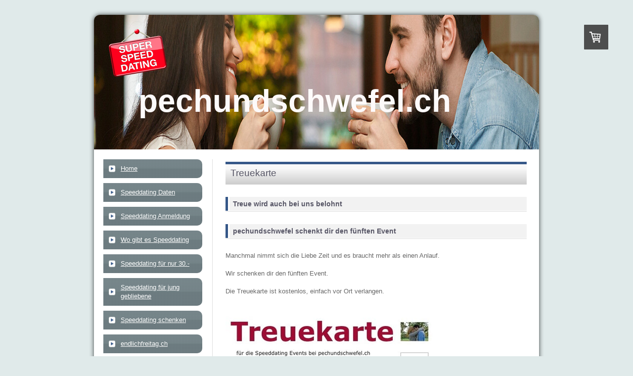

--- FILE ---
content_type: text/html; charset=UTF-8
request_url: https://www.pechundschwefel.ch/kontakt-infos-partner/treuekarte/
body_size: 9008
content:
<!DOCTYPE html>
<html lang="de-DE"><head>
    <meta charset="utf-8"/>
    <link rel="dns-prefetch preconnect" href="https://u.jimcdn.com/" crossorigin="anonymous"/>
<link rel="dns-prefetch preconnect" href="https://assets.jimstatic.com/" crossorigin="anonymous"/>
<link rel="dns-prefetch preconnect" href="https://image.jimcdn.com" crossorigin="anonymous"/>
<meta http-equiv="X-UA-Compatible" content="IE=edge"/>
<meta name="description" content="Du bist Single und suchst einen Partner, probiere es mit pechundschwefel und du wirst sehen, danach wird alles anders . . ."/>
<meta name="robots" content="index, follow, archive"/>
<meta property="st:section" content="Du bist Single und suchst einen Partner, probiere es mit pechundschwefel und du wirst sehen, danach wird alles anders . . ."/>
<meta name="generator" content="Jimdo Creator"/>
<meta name="twitter:title" content="Treuekarte"/>
<meta name="twitter:description" content="Du bist Single und suchst einen Partner, probiere es mit pechundschwefel und du wirst sehen, danach wird alles anders . . ."/>
<meta name="twitter:card" content="summary_large_image"/>
<meta property="og:url" content="http://www.pechundschwefel.ch/kontakt-infos-partner/treuekarte/"/>
<meta property="og:title" content="Treuekarte"/>
<meta property="og:description" content="Du bist Single und suchst einen Partner, probiere es mit pechundschwefel und du wirst sehen, danach wird alles anders . . ."/>
<meta property="og:type" content="website"/>
<meta property="og:locale" content="de_DE"/>
<meta property="og:site_name" content="Speeddating - mit pechundschwefel"/><title>Treuekarte - Speeddating - mit pechundschwefel</title>
<link rel="shortcut icon" href="https://u.jimcdn.com/cms/o/s1debed6d509a1bf6/img/favicon.ico?t=1729248395"/>
    
<link rel="canonical" href="https://www.pechundschwefel.ch/kontakt-infos-partner/treuekarte/"/>

        <script src="https://assets.jimstatic.com/ckies.js.7c38a5f4f8d944ade39b.js"></script>

        <script src="https://assets.jimstatic.com/cookieControl.js.b05bf5f4339fa83b8e79.js"></script>
    <script>window.CookieControlSet.setToNormal();</script>

    <style>html,body{margin:0}.hidden{display:none}.n{padding:5px}#emotion-header{position:relative}#emotion-header-logo,#emotion-header-title{position:absolute}</style>

        <link href="https://u.jimcdn.com/cms/o/s1debed6d509a1bf6/layout/l8067a455d590d04e/css/main.css?t=1768927611" rel="stylesheet" type="text/css" id="jimdo_main_css"/>
    <link href="https://u.jimcdn.com/cms/o/s1debed6d509a1bf6/layout/l8067a455d590d04e/css/layout.css?t=1731741797" rel="stylesheet" type="text/css" id="jimdo_layout_css"/>
    <link href="https://u.jimcdn.com/cms/o/s1debed6d509a1bf6/layout/l8067a455d590d04e/css/font.css?t=1768927611" rel="stylesheet" type="text/css" id="jimdo_font_css"/>
<script>     /* <![CDATA[ */     /*!  loadCss [c]2014 @scottjehl, Filament Group, Inc.  Licensed MIT */     window.loadCSS = window.loadCss = function(e,n,t){var r,l=window.document,a=l.createElement("link");if(n)r=n;else{var i=(l.body||l.getElementsByTagName("head")[0]).childNodes;r=i[i.length-1]}var o=l.styleSheets;a.rel="stylesheet",a.href=e,a.media="only x",r.parentNode.insertBefore(a,n?r:r.nextSibling);var d=function(e){for(var n=a.href,t=o.length;t--;)if(o[t].href===n)return e.call(a);setTimeout(function(){d(e)})};return a.onloadcssdefined=d,d(function(){a.media=t||"all"}),a};     window.onloadCSS = function(n,o){n.onload=function(){n.onload=null,o&&o.call(n)},"isApplicationInstalled"in navigator&&"onloadcssdefined"in n&&n.onloadcssdefined(o)}     /* ]]> */ </script>     <script>
// <![CDATA[
onloadCSS(loadCss('https://assets.jimstatic.com/web_oldtemplate.css.1f35dce211e2f1e96aff54c2427e23ae.css') , function() {
    this.id = 'jimdo_web_css';
});
// ]]>
</script>
<link href="https://assets.jimstatic.com/web_oldtemplate.css.1f35dce211e2f1e96aff54c2427e23ae.css" rel="preload" as="style"/>
<noscript>
<link href="https://assets.jimstatic.com/web_oldtemplate.css.1f35dce211e2f1e96aff54c2427e23ae.css" rel="stylesheet"/>
</noscript>
    <script>
    //<![CDATA[
        var jimdoData = {"isTestserver":false,"isLcJimdoCom":false,"isJimdoHelpCenter":false,"isProtectedPage":false,"cstok":"","cacheJsKey":"7653e2edaa916a4ff05a3f60695f40abfe10137f","cacheCssKey":"7653e2edaa916a4ff05a3f60695f40abfe10137f","cdnUrl":"https:\/\/assets.jimstatic.com\/","minUrl":"https:\/\/assets.jimstatic.com\/app\/cdn\/min\/file\/","authUrl":"https:\/\/a.jimdo.com\/","webPath":"https:\/\/www.pechundschwefel.ch\/","appUrl":"https:\/\/a.jimdo.com\/","cmsLanguage":"de_DE","isFreePackage":false,"mobile":false,"isDevkitTemplateUsed":false,"isTemplateResponsive":false,"websiteId":"s1debed6d509a1bf6","pageId":1169702185,"packageId":3,"shop":{"deliveryTimeTexts":{"1":"1 - 3 Tage","2":"2 - 3 Tage nach erfolgter Zahlung","3":"Lieferzeit l\u00e4nger als 5 Tage"},"checkoutButtonText":"Zur Kasse","isReady":true,"currencyFormat":{"pattern":"\u00a4 #,##0.00;\u00a4-#,##0.00","convertedPattern":"$ #,##0.00","symbols":{"GROUPING_SEPARATOR":" ","DECIMAL_SEPARATOR":".","CURRENCY_SYMBOL":"CHF"}},"currencyLocale":"de_CH"},"tr":{"gmap":{"searchNotFound":"Die angegebene Adresse konnte nicht gefunden werden.","routeNotFound":"Die Anfahrtsroute konnte nicht berechnet werden. M\u00f6gliche Gr\u00fcnde: Die Startadresse ist zu ungenau oder zu weit von der Zieladresse entfernt."},"shop":{"checkoutSubmit":{"next":"N\u00e4chster Schritt","wait":"Bitte warten"},"paypalError":"Da ist leider etwas schiefgelaufen. Bitte versuche es erneut!","cartBar":"Zum Warenkorb","maintenance":"Dieser Shop ist vor\u00fcbergehend leider nicht erreichbar. Bitte probieren Sie es sp\u00e4ter noch einmal.","addToCartOverlay":{"productInsertedText":"Der Artikel wurde dem Warenkorb hinzugef\u00fcgt.","continueShoppingText":"Weiter einkaufen","reloadPageText":"neu laden"},"notReadyText":"Dieser Shop ist noch nicht vollst\u00e4ndig eingerichtet.","numLeftText":"Mehr als {:num} Exemplare dieses Artikels sind z.Z. leider nicht verf\u00fcgbar.","oneLeftText":"Es ist leider nur noch ein Exemplar dieses Artikels verf\u00fcgbar."},"common":{"timeout":"Es ist ein Fehler aufgetreten. Die von dir ausgew\u00e4hlte Aktion wurde abgebrochen. Bitte versuche es in ein paar Minuten erneut."},"form":{"badRequest":"Es ist ein Fehler aufgetreten: Die Eingaben konnten leider nicht \u00fcbermittelt werden. Bitte versuche es sp\u00e4ter noch einmal!"}},"jQuery":"jimdoGen002","isJimdoMobileApp":false,"bgConfig":null,"bgFullscreen":null,"responsiveBreakpointLandscape":767,"responsiveBreakpointPortrait":480,"copyableHeadlineLinks":false,"tocGeneration":false,"googlemapsConsoleKey":false,"loggingForAnalytics":false,"loggingForPredefinedPages":false,"isFacebookPixelIdEnabled":false,"userAccountId":"1cdea7f2-2bc5-48da-8caf-04c0bb972419"};
    // ]]>
</script>

     <script> (function(window) { 'use strict'; var regBuff = window.__regModuleBuffer = []; var regModuleBuffer = function() { var args = [].slice.call(arguments); regBuff.push(args); }; if (!window.regModule) { window.regModule = regModuleBuffer; } })(window); </script>
    <script src="https://assets.jimstatic.com/web.js.24f3cfbc36a645673411.js" async="true"></script>
    <script src="https://assets.jimstatic.com/at.js.62588d64be2115a866ce.js"></script>
<meta name="google-site-verification" content="hh6akUI-BAfMKCwQf91COqVqike8OW6j-o0VZip6cns"/>
    
</head>

<body class="body cc-page j-has-shop cc-pagemode-default cc-content-parent" id="page-1169702185">

<div id="cc-inner" class="cc-content-parent"><div id="gj-container-wrap" class="cc-content-parent">
    <div id="gj-container" class="cc-content-parent">
        <div id="gj-header">
            <div id="gj-visual">
                
<div id="emotion-header" data-action="emoHeader" style="background: transparent;width: 900px; height: 272px;">
            <a href="https://www.pechundschwefel.ch/" style="border: 0; text-decoration: none; cursor: pointer;">
    
    <img src="https://u.jimcdn.com/cms/o/s1debed6d509a1bf6/emotion/crop/header.jpg?t=1738044042" id="emotion-header-img" alt=""/>



        <img id="emotion-header-logo" src="https://image.jimcdn.com/cdn-cgi/image/width=123%2Cheight=100%2Cfit=contain%2Cformat=png%2C/app/cms/storage/image/path/s1debed6d509a1bf6/logo/version/1730624398/image.png" alt="" style="left: 3%; top: 10%;                 border: none;                  padding: 0px;                  background: transparent;              "/>
    


    <strong id="emotion-header-title" style="             left: 10%;             top: 50%;             font: normal bold 64px/120% Verdana, Arial, Helvetica, sans-serif;             color: #FDFAFA;                         ">pechundschwefel.ch</strong>
            </a>
        </div>


            </div>
        </div>
        <div id="gj-contents" class="cc-content-parent">
            <div id="gj-main_contents" class="cc-content-parent"> 
                <div id="content_area" data-container="content"><div id="content_start"></div>
        
        <div id="cc-matrix-1417830485"><div id="cc-m-6178326085" class="j-module n j-header "><h1 class="" id="cc-m-header-6178326085">Treuekarte</h1></div><div id="cc-m-6178412385" class="j-module n j-header "><h2 class="" id="cc-m-header-6178412385">Treue wird auch bei uns belohnt</h2></div><div id="cc-m-6178326185" class="j-module n j-header "><h2 class="" id="cc-m-header-6178326185">pechundschwefel schenkt dir den fünften Event</h2></div><div id="cc-m-6178326285" class="j-module n j-text "><p>
    <span class="body5">Manchmal nimmt sich die Liebe Zeit und es braucht mehr als einen Anlauf.</span>
</p>

<p>
     
</p>

<p>
    <span class="body5">Wir schenken dir den fünften Event.</span>
</p>

<p>
     
</p>

<p>
    Die Treuekarte ist kostenlos, einfach vor Ort verlangen.
</p>

<p class="body1">
     
</p></div><div id="cc-m-6178326385" class="j-module n j-imageSubtitle "><figure class="cc-imagewrapper cc-m-image-align-1">
<a href="javascript:;" rel="lightbox" data-href="https://image.jimcdn.com/cdn-cgi/image/fit=contain%2Cformat=jpg%2C/app/cms/storage/image/path/s1debed6d509a1bf6/image/i145021499c5db01e/version/1501856918/image.jpg"><img srcset="https://image.jimcdn.com/cdn-cgi/image/width=320%2Cheight=10000%2Cfit=contain%2Cformat=jpg%2C/app/cms/storage/image/path/s1debed6d509a1bf6/image/i145021499c5db01e/version/1501856918/image.jpg 320w, https://image.jimcdn.com/cdn-cgi/image/width=420%2Cheight=10000%2Cfit=contain%2Cformat=jpg%2C/app/cms/storage/image/path/s1debed6d509a1bf6/image/i145021499c5db01e/version/1501856918/image.jpg 420w, https://image.jimcdn.com/cdn-cgi/image//app/cms/storage/image/path/s1debed6d509a1bf6/image/i145021499c5db01e/version/1501856918/image.jpg 482w" sizes="(min-width: 420px) 420px, 100vw" id="cc-m-imagesubtitle-image-6178326385" src="https://image.jimcdn.com/cdn-cgi/image/width=420%2Cheight=10000%2Cfit=contain%2Cformat=jpg%2C/app/cms/storage/image/path/s1debed6d509a1bf6/image/i145021499c5db01e/version/1501856918/image.jpg" alt="" class="" data-src-width="482" data-src-height="307" data-src="https://image.jimcdn.com/cdn-cgi/image/width=420%2Cheight=10000%2Cfit=contain%2Cformat=jpg%2C/app/cms/storage/image/path/s1debed6d509a1bf6/image/i145021499c5db01e/version/1501856918/image.jpg" data-image-id="4268063885"/></a>    

</figure>

<div class="cc-clear"></div>
<script id="cc-m-reg-6178326385">// <![CDATA[

    window.regModule("module_imageSubtitle", {"data":{"imageExists":true,"hyperlink":"","hyperlink_target":"","hyperlinkAsString":"","pinterest":"0","id":6178326385,"widthEqualsContent":"0","resizeWidth":"420","resizeHeight":268},"variant":"default","selector":"#cc-m-6178326385","id":6178326385});
// ]]>
</script></div><div id="cc-m-9180982685" class="j-module n j-imageSubtitle "><figure class="cc-imagewrapper cc-m-image-align-3">
<a href="https://www.superspeeddating.ch/" target="_blank"><img srcset="https://image.jimcdn.com/cdn-cgi/image/width=159%2Cheight=10000%2Cfit=contain%2Cformat=png%2C/app/cms/storage/image/path/s1debed6d509a1bf6/image/i5e84739c1f6e01e0/version/1731950030/image.png 159w, https://image.jimcdn.com/cdn-cgi/image/width=318%2Cheight=10000%2Cfit=contain%2Cformat=png%2C/app/cms/storage/image/path/s1debed6d509a1bf6/image/i5e84739c1f6e01e0/version/1731950030/image.png 318w" sizes="(min-width: 159px) 159px, 100vw" id="cc-m-imagesubtitle-image-9180982685" src="https://image.jimcdn.com/cdn-cgi/image/width=159%2Cheight=10000%2Cfit=contain%2Cformat=png%2C/app/cms/storage/image/path/s1debed6d509a1bf6/image/i5e84739c1f6e01e0/version/1731950030/image.png" alt="" class="" data-src-width="1000" data-src-height="945" data-src="https://image.jimcdn.com/cdn-cgi/image/width=159%2Cheight=10000%2Cfit=contain%2Cformat=png%2C/app/cms/storage/image/path/s1debed6d509a1bf6/image/i5e84739c1f6e01e0/version/1731950030/image.png" data-image-id="6163846085"/></a>    

</figure>

<div class="cc-clear"></div>
<script id="cc-m-reg-9180982685">// <![CDATA[

    window.regModule("module_imageSubtitle", {"data":{"imageExists":true,"hyperlink":"https:\/\/www.superspeeddating.ch\/","hyperlink_target":"_blank","hyperlinkAsString":"https:\/\/www.superspeeddating.ch\/","pinterest":"0","id":9180982685,"widthEqualsContent":"0","resizeWidth":"159","resizeHeight":151},"id":9180982685});
// ]]>
</script></div></div>
        
        </div>
             </div>
            <div id="gj-sidebar">
                <div id="gj-globalnavi">
                    <div data-container="navigation"><div class="j-nav-variant-standard"><ul id="mainNav1" class="mainNav1"><li id="cc-nav-view-1160520485"><a href="/" class="level_1"><span>Home</span></a></li><li id="cc-nav-view-1765861285"><a href="/speeddating-daten-1/" class="level_1"><span>Speeddating Daten</span></a></li><li id="cc-nav-view-1159602685"><a href="https://pechundschwefel.web-solser.ch/" class="level_1" target="_blank" rel="nofollow"><span>Speeddating Anmeldung</span></a></li><li id="cc-nav-view-1159602585"><a href="/wo-gibt-es-speeddating/" class="level_1"><span>Wo gibt es Speeddating</span></a></li><li id="cc-nav-view-1189424885"><a href="/speeddating-für-nur-30/" class="level_1"><span>Speeddating für nur 30.-</span></a></li><li id="cc-nav-view-1720813385"><a href="/speeddating-für-senioren-1/" class="level_1"><span>Speeddating für jung gebliebene</span></a></li><li id="cc-nav-view-1164900185"><a href="/speeddating-schenken/" class="level_1"><span>Speeddating schenken</span></a></li><li id="cc-nav-view-1658946585"><a href="/endlichfreitag-ch/" class="level_1"><span>endlichfreitag.ch</span></a></li><li id="cc-nav-view-1727433785"><a href="/nichtallein-ch/" class="level_1"><span>nichtallein.ch</span></a></li><li id="cc-nav-view-1545312785"><a href="/onlinespeeddating-natürlich-kostenlos/" class="level_1"><span>Onlinespeeddating natürlich kostenlos</span></a></li><li id="cc-nav-view-1159602885"><a href="/kontakt-infos-partner/" class="parent level_1"><span>Kontakt / Infos / Partner</span></a></li><li><ul id="mainNav2" class="mainNav2"><li id="cc-nav-view-1159602985"><a href="/kontakt-infos-partner/häufigste-fragen/" class="level_2"><span>Häufigste Fragen</span></a></li><li id="cc-nav-view-1159602485"><a href="/kontakt-infos-partner/was-ist-speeddating/" class="level_2"><span>Was ist Speeddating</span></a></li><li id="cc-nav-view-1169540685"><a href="/kontakt-infos-partner/wie-geht-speeddating/" class="level_2"><span>Wie geht Speeddating</span></a></li><li id="cc-nav-view-1242311685"><a href="/kontakt-infos-partner/was-kostet-speeddating/" class="level_2"><span>Was kostet Speeddating</span></a></li><li id="cc-nav-view-1169702185"><a href="/kontakt-infos-partner/treuekarte/" class="current level_2"><span>Treuekarte</span></a></li><li id="cc-nav-view-1159626685"><a href="/kontakt-infos-partner/agb/" class="level_2"><span>AGB</span></a></li><li id="cc-nav-view-1159612685"><a href="/kontakt-infos-partner/gästebuch/" class="level_2"><span>Gästebuch</span></a></li><li id="cc-nav-view-1659776685"><a href="/kontakt-infos-partner/20-gründe-nicht-am-speeddating-zu-erscheinen/" class="level_2"><span>20 Gründe nicht am Speeddating zu erscheinen</span></a></li><li id="cc-nav-view-1708110585"><a href="/kontakt-infos-partner/datenschutzerklärung/" class="level_2"><span>Datenschutzerklärung</span></a></li></ul></li></ul></div></div>
                 </div>
                    <div data-container="sidebar"><div id="cc-sidecart-wrapper"><script>// <![CDATA[

    window.regModule("sidebar_shoppingcart", {"variant":"default","currencyLocale":"de_CH","currencyFormat":{"pattern":"\u00a4 #,##0.00;\u00a4-#,##0.00","convertedPattern":"$ #,##0.00","symbols":{"GROUPING_SEPARATOR":" ","DECIMAL_SEPARATOR":".","CURRENCY_SYMBOL":"CHF"}},"tr":{"cart":{"subtotalText":"Zwischensumme","emptyBasketText":"Ihr Warenkorb ist leer."}}});
// ]]>
</script></div><div id="cc-matrix-1405056385"></div></div>
                </div>
        </div>
        <div id="gj-footer">
            <div id="gj-footer_in">
            	<div id="contentfooter" data-container="footer">

    
    <div class="leftrow">
        <a href="/about/">Impressum</a> | <a href="//www.pechundschwefel.ch/j/privacy">Datenschutz</a> | <a id="cookie-policy" href="javascript:window.CookieControl.showCookieSettings();">Cookie-Richtlinie</a><br/>pechundschwefel.ch    </div>

    <div class="rightrow">
            

<span class="loggedin">
    <a rel="nofollow" id="logout" target="_top" href="https://cms.e.jimdo.com/app/cms/logout.php">
        Abmelden    </a>
    |
    <a rel="nofollow" id="edit" target="_top" href="https://a.jimdo.com/app/auth/signin/jumpcms/?page=1169702185">Bearbeiten</a>
</span>
        </div>

    
</div>

            </div>
        </div>
    </div>
</div>
</div>
    <ul class="cc-FloatingButtonBarContainer cc-FloatingButtonBarContainer-right hidden">

                    <!-- scroll to top button -->
            <li class="cc-FloatingButtonBarContainer-button-scroll">
                <a href="javascript:void(0);" title="Nach oben scrollen">
                    <span>Nach oben scrollen</span>
                </a>
            </li>
            <script>// <![CDATA[

    window.regModule("common_scrolltotop", []);
// ]]>
</script>    </ul>
    <script type="text/javascript">
//<![CDATA[
var _gaq = [];

_gaq.push(['_gat._anonymizeIp']);

if (window.CookieControl.isCookieAllowed("ga")) {
    _gaq.push(['a._setAccount', 'UA-39177467-1'],
        ['a._trackPageview']
        );

    (function() {
        var ga = document.createElement('script');
        ga.type = 'text/javascript';
        ga.async = true;
        ga.src = 'https://www.google-analytics.com/ga.js';

        var s = document.getElementsByTagName('script')[0];
        s.parentNode.insertBefore(ga, s);
    })();
}
addAutomatedTracking('creator.website', track_anon);
//]]>
</script>
    



<div class="cc-individual-cookie-settings" id="cc-individual-cookie-settings" style="display: none" data-nosnippet="true">

</div>
<script>// <![CDATA[

    window.regModule("web_individualCookieSettings", {"categories":[{"type":"NECESSARY","name":"Unbedingt erforderlich","description":"Unbedingt erforderliche Cookies erm\u00f6glichen grundlegende Funktionen und sind f\u00fcr die einwandfreie Funktion der Website erforderlich. Daher kann man sie nicht deaktivieren. Diese Art von Cookies wird ausschlie\u00dflich von dem Betreiber der Website verwendet (First-Party-Cookie) und s\u00e4mtliche Informationen, die in den Cookies gespeichert sind, werden nur an diese Website gesendet.","required":true,"cookies":[{"key":"jimdo-cart-v1","name":"Jimdo-cart-v1","description":"Jimdo-cart-v1\n\nErforderlicher lokaler Speicher, der Informationen \u00fcber den Warenkorb des Website-Besuchers speichert, um Eink\u00e4ufe \u00fcber diesen Online-Shop zu erm\u00f6glichen.\n\nAnbieter:\nJimdo GmbH, Stresemannstra\u00dfe 375, 22761 Hamburg Deutschland.\n\nCookie\/Lokaler Speichername: Jimdo-cart-v1.\nLaufzeit: Der lokale Speicher l\u00e4uft nicht ab.\n\nDatenschutzerkl\u00e4rung:\nhttps:\/\/www.jimdo.com\/de\/info\/datenschutzerklaerung\/ ","required":true},{"key":"cookielaw","name":"cookielaw","description":"Cookielaw\n\nDieses Cookie zeigt das Cookie-Banner an und speichert die Cookie-Einstellungen des Besuchers.\n\nAnbieter:\nJimdo GmbH, Stresemannstrasse 375, 22761 Hamburg, Deutschland.\n\nCookie-Name: ckies_cookielaw\nCookie-Laufzeit: 1 Jahr\n\nDatenschutzerkl\u00e4rung:\nhttps:\/\/www.jimdo.com\/de\/info\/datenschutzerklaerung\/ ","required":true},{"key":"phpsessionid","name":"PHPSESSIONID","description":"PHPSESSIONID\n\nLokaler Speicher, der f\u00fcr das korrekte Funktionieren dieses Shops zwingend erforderlich ist.\n\nAnbieter:\nJimdo GmbH, Stresemannstra\u00dfe 375, 22761 Hamburg Deutschland\n\nCookie \/Lokaler Speichername: PHPSESSIONID\nLaufzeit: 1 Sitzung\n\nDatenschutzerkl\u00e4rung:\nhttps:\/\/www.jimdo.com\/de\/info\/datenschutzerklaerung\/ ","required":true},{"key":"control-cookies-wildcard","name":"ckies_*","description":"Jimdo Control Cookies\n\nSteuerungs-Cookies zur Aktivierung der vom Website-Besucher ausgew\u00e4hlten Dienste\/Cookies und zur Speicherung der entsprechenden Cookie-Einstellungen. \n\nAnbieter:\nJimdo GmbH, Stresemannstra\u00dfe 375, 22761 Hamburg, Deutschland.\n\nCookie-Namen: ckies_*, ckies_postfinance, ckies_stripe, ckies_powr, ckies_google, ckies_cookielaw, ckies_ga, ckies_jimdo_analytics, ckies_fb_analytics, ckies_fr\n\nCookie-Laufzeit: 1 Jahr\n\nDatenschutzerkl\u00e4rung:\nhttps:\/\/www.jimdo.com\/de\/info\/datenschutzerklaerung\/ ","required":true}]},{"type":"FUNCTIONAL","name":"Funktionell","description":"Funktionelle Cookies erm\u00f6glichen dieser Website, bestimmte Funktionen zur Verf\u00fcgung zu stellen und Informationen zu speichern, die vom Nutzer eingegeben wurden \u2013 beispielsweise bereits registrierte Namen oder die Sprachauswahl. Damit werden verbesserte und personalisierte Funktionen gew\u00e4hrleistet.","required":false,"cookies":[{"key":"powr-v2","name":"powr","description":"POWr.io Cookies\n\nDiese Cookies registrieren anonyme, statistische Daten \u00fcber das Verhalten des Besuchers dieser Website und sind verantwortlich f\u00fcr die Gew\u00e4hrleistung der Funktionalit\u00e4t bestimmter Widgets, die auf dieser Website eingesetzt werden. Sie werden ausschlie\u00dflich f\u00fcr interne Analysen durch den Webseitenbetreiber verwendet z. B. f\u00fcr den Besucherz\u00e4hler.\n\nAnbieter:\nPowr.io, POWr HQ, 340 Pine Street, San Francisco, California 94104, USA.\n\nCookie Namen und Laufzeiten:\nahoy_unique_[unique id] (Laufzeit: Sitzung), POWR_PRODUCTION  (Laufzeit: Sitzung),  ahoy_visitor  (Laufzeit: 2 Jahre),   ahoy_visit  (Laufzeit: 1 Tag), src (Laufzeit: 30 Tage) Security, _gid Persistent (Laufzeit: 1 Tag), NID (Domain: google.com, Laufzeit: 180 Tage), 1P_JAR (Domain: google.com, Laufzeit: 30 Tage), DV (Domain: google.com, Laufzeit: 2 Stunden), SIDCC (Domain: google.com, Laufzeit: 1 Jahre), SID (Domain: google.com, Laufzeit: 2 Jahre), HSID (Domain: google.com, Laufzeit: 2 Jahre), SEARCH_SAMESITE (Domain: google.com, Laufzeit: 6 Monate), __cfduid (Domain: powrcdn.com, Laufzeit: 30 Tage).\n\nCookie-Richtlinie:\nhttps:\/\/www.powr.io\/privacy \n\nDatenschutzerkl\u00e4rung:\nhttps:\/\/www.powr.io\/privacy ","required":false},{"key":"google_maps","name":"Google Maps","description":"Die Aktivierung und Speicherung dieser Einstellung schaltet die Anzeige der Google Maps frei. \nAnbieter: Google LLC, 1600 Amphitheatre Parkway, Mountain View, CA 94043, USA oder Google Ireland Limited, Gordon House, Barrow Street, Dublin 4, Irland, wenn Sie in der EU ans\u00e4ssig sind.\nCookie Name und Laufzeit: google_maps ( Laufzeit: 1 Jahr)\nCookie Richtlinie: https:\/\/policies.google.com\/technologies\/cookies\nDatenschutzerkl\u00e4rung: https:\/\/policies.google.com\/privacy\n","required":false}]},{"type":"PERFORMANCE","name":"Performance","description":"Die Performance-Cookies sammeln Informationen dar\u00fcber, wie diese Website genutzt wird. Der Betreiber der Website nutzt diese Cookies um die Attraktivit\u00e4t, den Inhalt und die Funktionalit\u00e4t der Website zu verbessern.","required":false,"cookies":[{"key":"ga","name":"ga","description":"Google Analytics\n\nDiese Cookies sammeln zu Analysezwecken anonymisierte Informationen dar\u00fcber, wie Nutzer diese Website verwenden.\n\nAnbieter:\nGoogle LLC, 1600 Amphitheatre Parkway, Mountain View, CA 94043, USA oder Google Ireland Limited, Gordon House, Barrow Street, Dublin 4, Irland, wenn Sie in der EU ans\u00e4ssig sind.\n\nCookie-Namen und Laufzeiten:  \n__utma (Laufzeit: 2 Jahre), __utmb (Laufzeit: 30 Minuten), __utmc (Laufzeit: Sitzung), __utmz (Laufzeit: 6 Monate), __utmt_b (Laufzeit: 1 Tag), __utm[unique ID] (Laufzeit: 2 Jahre), __ga (Laufzeit: 2 Jahre), __gat (Laufzeit: 1 Min), __gid (Laufzeit: 24 Stunden), __ga_disable_* (Laufzeit: 100 Jahre).\n\nCookie-Richtlinie:\nhttps:\/\/policies.google.com\/technologies\/cookies\n\nDatenschutzerkl\u00e4rung:\nhttps:\/\/policies.google.com\/privacy","required":false}]},{"type":"MARKETING","name":"Marketing \/ Third Party","description":"Marketing- \/ Third Party-Cookies stammen unter anderem von externen Werbeunternehmen und werden verwendet, um Informationen \u00fcber die vom Nutzer besuchten Websites zu sammeln, um z. B. zielgruppenorientierte Werbung f\u00fcr den Benutzer zu erstellen.","required":false,"cookies":[{"key":"powr_marketing","name":"powr_marketing","description":"POWr.io Cookies \n \nDiese Cookies sammeln zu Analysezwecken anonymisierte Informationen dar\u00fcber, wie Nutzer diese Website verwenden. \n\nAnbieter:\nPowr.io, POWr HQ, 340 Pine Street, San Francisco, California 94104, USA.  \n \nCookie-Namen und Laufzeiten: \n__Secure-3PAPISID (Domain: google.com, Laufzeit: 2 Jahre), SAPISID (Domain: google.com, Laufzeit: 2 Jahre), APISID (Domain: google.com, Laufzeit: 2 Jahre), SSID (Domain: google.com, Laufzeit: 2 Jahre), __Secure-3PSID (Domain: google.com, Laufzeit: 2 Jahre), CC (Domain:google.com, Laufzeit: 1 Jahr), ANID (Domain: google.com, Laufzeit: 10 Jahre), OTZ (Domain:google.com, Laufzeit: 1 Monat).\n \nCookie-Richtlinie: \nhttps:\/\/www.powr.io\/privacy \n \nDatenschutzerkl\u00e4rung: \nhttps:\/\/www.powr.io\/privacy \n","required":false}]}],"pagesWithoutCookieSettings":["\/about\/","\/j\/privacy"],"cookieSettingsHtmlUrl":"\/app\/module\/cookiesettings\/getcookiesettingshtml"});
// ]]>
</script>

</body>
</html>


--- FILE ---
content_type: text/css; charset=UTF-8
request_url: https://u.jimcdn.com/cms/o/s1debed6d509a1bf6/layout/l8067a455d590d04e/css/layout.css?t=1731741797
body_size: 1288
content:
/*
Template: 4158
GJBO
Author: L.Diercks
*/

body, div, dl, dt, dd, h1, h2, h3, h4, h5, h6, pre, form, fieldset, input, p, blockquote {
	margin:0;
	padding:0;
}

#gj-container-wrap {
	padding: 0px 0px;
	width: 900px;
	margin:0 auto;
}

#gj-container-wrap a {
	text-decoration: underline;
}

.body {
	background: #e0eaea;
	color: #666;
}

#gj-contents a:link, #gj-contents a:visited {
	color: #355788;
}

#gj-contents a:hover {
	color: #3e4647;
}

#gj-footer a:link, #gj-footer a:visited {
	color: #fff;
}

#gj-footer a:hover {
	color: #fff;
	text-decoration: none;
}

h1, h2, h3, h4, h5, h6, p, pre, blockquote, table, ul, ol, dl {
	margin: 0 0 1em;
}

#gj-container {
	width: 900px;
	margin: 30px auto 30px;
	box-shadow: rgba(20, 20, 20, .8) 0 0 10px;
	border-radius: 12px;
}
#gj-header {
}
#gj-visual {
	position: relative;
	min-height: 238px;
	border-top-left-radius: 12px;
	border-top-right-radius: 12px;
	overflow: hidden;
}

#gj-contents {
	background: #FFF;
	zoom: 1;
	padding: 20px 0 0;
}
#gj-contents:after {
	content: ".";
	display: block;
	clear: both;
	height: 0;
	line-height: 0;
	visibility: hidden;
}
#gj-main_contents {
	float: right;
	width: 619px;
	margin: 0 0 40px;
	padding: 0 20px;
}
#gj-main_contents {
	margin-bottom: 20px;
}
#gj-contents h1,
#gj-contents h2,
#gj-contents h3 {
	color: #575666;
}
#gj-contents h1 {
	background: #f8f8f8 url(https://u.jimcdn.com/cms/o/layout/l8067a455d590d04e/img/img-h1-bg.gif) no-repeat left top;
	background: url(https://u.jimcdn.com/cms/o/layout/l8067a455d590d04e/img/img-h1-bg.gif) no-repeat left top, -webkit-gradient(linear, left top, left bottom, color-stop(30%, #f8f8f8), color-stop(100%, #cccccc));
	background: url(https://u.jimcdn.com/cms/o/layout/l8067a455d590d04e/img/img-h1-bg.gif) no-repeat left top, -moz-linear-gradient(top, #f8f8f8 30%, #ccc 100%);
	margin: 0 0 15px;
	padding: 10px;
}
#gj-contents h1 a:link,
#gj-contents h1 a:visited {
	color: #575666;
}
#gj-contents h1 a:hover {
	font-weight: bold;
	text-decoration: underline;
	color: #575666;
}
#gj-contents h2 {
	margin-bottom: 15px;
	padding: 5px 5px 5px 15px;
	background: url(https://u.jimcdn.com/cms/o/layout/l8067a455d590d04e/img/img-h2-bg.gif) repeat-y left bottom;
	font-weight: bold;
	border-bottom: 1px solid #ddd;
}
#gj-contents h3 {
	background: url(https://u.jimcdn.com/cms/o/layout/l8067a455d590d04e/img/img-h3-bg.gif) no-repeat left center;
	margin-bottom: 10px;
	padding: 8px 5px 8px 15px;
	border: 1px solid #DDD;
	font-weight: bold;
}
#gj-contents ul,
#gj-contents ol {
	margin: 10px 20px;
}
#gj-contents .j-text ul li,
#gj-contents .j-text ol li,
#gj-contents .j-imageSubtitle ul li,
#gj-contents .j-imageSubtitle ol li,
#gj-contents .j-textWithImage ul li,
#gj-contents .j-textWithImage ol li {
	margin-bottom: 5px;
	padding: 0 0 0 0;
}
#gj-contents ul ul li,
#gj-contents ol ol li {
}
#gj-contents #gj-sidebar {
	width: 200px;
	padding: 0 20px 0 19px;
	float: left;
	border-right: 1px solid #dddddd;
	margin: 0 0 40px;
}
#gj-sidebar ul,
#gj-sidebar ol {
	margin: 0 0 15px;
	padding: 0 0 0 20px;
}
#gj-sidebar ul ul,
#gj-sidebar ol ol {
	margin-top: 5px;
	margin-left: 5px;
}
#gj-sidebar ul li {
	padding: 0;
	margin: 0;
}
#gj-sidebar ul ul li {
}
#gj-sidebar h1, #gj-sidebar h2, #gj-sidebar h3 {
	margin: 0 0 6px;
}
#gj-sidebar h1 {
	background: #f7f7f7 url(https://u.jimcdn.com/cms/o/layout/l8067a455d590d04e/img/img-side-h1-bg.gif) no-repeat left center;
	border: 1px solid #ddd;
	padding: 5px 5px 5px 15px;
	font-weight: bold;
}
#gj-sidebar h1 a:hover {
	font-weight: bold;
	text-decoration: underline;
	color: #5083CD ;
}
#gj-sidebar h2 {
	background: url(https://u.jimcdn.com/cms/o/layout/l8067a455d590d04e/img/img-side-h2-bg.gif) no-repeat left center;
	padding: 5px 5px 5px 10px;
	border-bottom: 1px solid #ddd;
	font-weight: bold;
}
#gj-sidebar h3 {
	background: url(https://u.jimcdn.com/cms/o/layout/l8067a455d590d04e/img/img-side-h3-bg.gif) no-repeat left center;
	border: none;
	border-bottom: 3px double #ddd;
	padding: 5px;
	font-weight: bold;
}
#gj-footer {
	background: url(https://u.jimcdn.com/cms/o/layout/l8067a455d590d04e/img/img-footer-bg.gif) repeat 0 0;
	color: #fff;
	-moz-border-radius: 0 0 12px 12px;
	-webkit-border-radius: 0 0 12px 12px;
    border-radius: 0 0 12px 12px;
}
#gj-footer_in {
	zoom: 1;
	margin: 0 auto;
	padding: 25px 20px 15px;
}
#gj-footer_in:after {
	content: ".";
	display: block;
	clear: both;
	height: 0;
	line-height: 0;
	visibility: hidden;
}
#gj-footer #gj-footernavi {
	float: left;
}

p.day-word, p.day, p.mon, p.yr {
	margin: 0 !important;
	color: #FFF !important;
}


/** NAVIGTAION **/

#gj-globalnavi {
	margin: 0 0 30px;
}
ul#mainNav1 {
	margin: 0;
	padding: 0;
}
ul#mainNav1 li {
	margin: 0 0 10px;
	padding: 0;
	background: none;
	list-style: none;
}

ul#mainNav1 li a {
	display: block;
	_height: 1%;
	background: url(https://u.jimcdn.com/cms/o/layout/l8067a455d590d04e/img/img-nav-li-bg-off.gif) no-repeat left center;
	border-top-right-radius: 10px;
	border-bottom-right-radius: 10px;
	padding: 10px 10px 10px 35px;
	color: #FFF;

}
ul#mainNav1 li a:link, ul#mainNav1 li a:visited {
	color: #FFF;
}
ul#mainNav1 li a:hover {
	color: #FFF;
	background: url(https://u.jimcdn.com/cms/o/layout/l8067a455d590d04e/img/img-nav-li-bg-on.gif) no-repeat left center;
}
ul#mainNav2 {
	padding: 0 0 0 15px;
	margin: 0 0 0 0;
}	

ul#mainNav2 li a:hover {color: #222222; text-decoration:none;}

ul#mainNav2 li {
	margin: 3px 0 0 0; 
}
ul#mainNav2 li a {
	background: url(https://u.jimcdn.com/cms/o/layout/l8067a455d590d04e/img/img-nav-li-li-bg.gif) no-repeat left center;
	padding: 3px 3px 3px 30px;
	color:#575666;
}
ul#mainNav2 li a:link, ul#mainNav2 li a:visited {
	color: #222;
	background: url(https://u.jimcdn.com/cms/o/layout/l8067a455d590d04e/img/img-nav-li-li-bg.gif) no-repeat left center;
}
ul#mainNav2 li a:hover {
	color:#666;
}
ul#mainNav3 {
	margin: 0;
}
ul#mainNav3 li {
}
ul#mainNav3 li a {
	background: url(https://u.jimcdn.com/cms/o/layout/l8067a455d590d04e/img/img-nav-li-li-li-bg.gif) no-repeat left center;
}
ul#mainNav3 li a:link, #gj-globalnavi ul ul ul li a:visited {
	background: url(https://u.jimcdn.com/cms/o/layout/l8067a455d590d04e/img/img-nav-li-li-li-bg.gif) no-repeat left center;
}

.blogselection h1{

}

--- FILE ---
content_type: text/css; charset=UTF-8
request_url: https://u.jimcdn.com/cms/o/s1debed6d509a1bf6/layout/l8067a455d590d04e/css/font.css?t=1768927611
body_size: -98
content:
@charset "utf-8";



body {}

body, p, table, td
{
    font:normal 13px/140% Helvetica, Arial, sans-serif;
    color:#666666;
}

input, textarea
{
    font:normal 13px/140% Helvetica, Arial, sans-serif;
}

h1
{
    font:normal normal normal 19px/140% Helvetica, Arial, sans-serif;
    color:#666666;
    
}

h2
{
    font:normal normal bold 14px/140% Helvetica, Arial, sans-serif;
    color:#666666;
    
}

h3
{
    font:normal normal bold 12px/140% Verdana, Arial, Helvetica, sans-serif;
    color:#666666;
    
}

a:link,
a:visited
{
    text-decoration: underline; /* fix */
    color:#0099AD;
}

a:active,
a:hover
{
    text-decoration:none; /* fix */
    color: #0099AD;
}

div.hr
{
    border-bottom-style:dotted;
    border-bottom-width:1px; /* fix */
    border-color: #999999;
    height: 1px;
}
